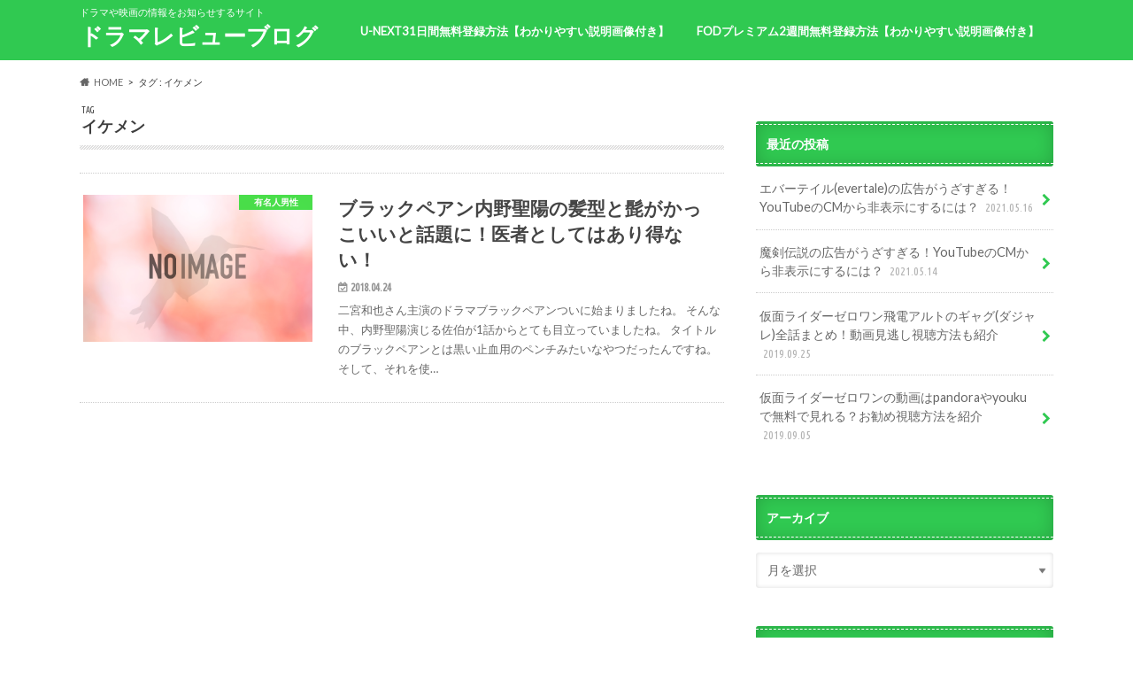

--- FILE ---
content_type: text/html; charset=UTF-8
request_url: https://dramacontents.com/archives/tag/%E3%82%A4%E3%82%B1%E3%83%A1%E3%83%B3
body_size: 13366
content:
<!doctype html>
<html dir="ltr" lang="ja" prefix="og: https://ogp.me/ns#">

<head>
<meta charset="utf-8">
<meta http-equiv="X-UA-Compatible" content="IE=edge">

<meta name="HandheldFriendly" content="True">
<meta name="MobileOptimized" content="320">
<meta name="viewport" content="width=device-width, initial-scale=1.0, minimum-scale=1.0, maximum-scale=1.0, user-scalable=no">


<link rel="pingback" href="https://dramacontents.com/xmlrpc.php">

<!--[if IE]>
<![endif]-->



	<style>img:is([sizes="auto" i], [sizes^="auto," i]) { contain-intrinsic-size: 3000px 1500px }</style>
	
		<!-- All in One SEO 4.9.3 - aioseo.com -->
		<title>イケメン | ドラマレビューブログ</title>
	<meta name="robots" content="max-snippet:-1, max-image-preview:large, max-video-preview:-1" />
	<link rel="canonical" href="https://dramacontents.com/archives/tag/%e3%82%a4%e3%82%b1%e3%83%a1%e3%83%b3" />
	<meta name="generator" content="All in One SEO (AIOSEO) 4.9.3" />
		<script type="application/ld+json" class="aioseo-schema">
			{"@context":"https:\/\/schema.org","@graph":[{"@type":"BreadcrumbList","@id":"https:\/\/dramacontents.com\/archives\/tag\/%E3%82%A4%E3%82%B1%E3%83%A1%E3%83%B3#breadcrumblist","itemListElement":[{"@type":"ListItem","@id":"https:\/\/dramacontents.com#listItem","position":1,"name":"Home","item":"https:\/\/dramacontents.com","nextItem":{"@type":"ListItem","@id":"https:\/\/dramacontents.com\/archives\/tag\/%e3%82%a4%e3%82%b1%e3%83%a1%e3%83%b3#listItem","name":"\u30a4\u30b1\u30e1\u30f3"}},{"@type":"ListItem","@id":"https:\/\/dramacontents.com\/archives\/tag\/%e3%82%a4%e3%82%b1%e3%83%a1%e3%83%b3#listItem","position":2,"name":"\u30a4\u30b1\u30e1\u30f3","previousItem":{"@type":"ListItem","@id":"https:\/\/dramacontents.com#listItem","name":"Home"}}]},{"@type":"CollectionPage","@id":"https:\/\/dramacontents.com\/archives\/tag\/%E3%82%A4%E3%82%B1%E3%83%A1%E3%83%B3#collectionpage","url":"https:\/\/dramacontents.com\/archives\/tag\/%E3%82%A4%E3%82%B1%E3%83%A1%E3%83%B3","name":"\u30a4\u30b1\u30e1\u30f3 | \u30c9\u30e9\u30de\u30ec\u30d3\u30e5\u30fc\u30d6\u30ed\u30b0","inLanguage":"ja","isPartOf":{"@id":"https:\/\/dramacontents.com\/#website"},"breadcrumb":{"@id":"https:\/\/dramacontents.com\/archives\/tag\/%E3%82%A4%E3%82%B1%E3%83%A1%E3%83%B3#breadcrumblist"}},{"@type":"Organization","@id":"https:\/\/dramacontents.com\/#organization","name":"\u30c9\u30e9\u30de\u30ec\u30d3\u30e5\u30fc\u30d6\u30ed\u30b0","description":"\u30c9\u30e9\u30de\u3084\u6620\u753b\u306e\u60c5\u5831\u3092\u304a\u77e5\u3089\u305b\u3059\u308b\u30b5\u30a4\u30c8","url":"https:\/\/dramacontents.com\/"},{"@type":"WebSite","@id":"https:\/\/dramacontents.com\/#website","url":"https:\/\/dramacontents.com\/","name":"\u30c9\u30e9\u30de\u30ec\u30d3\u30e5\u30fc\u30d6\u30ed\u30b0","description":"\u30c9\u30e9\u30de\u3084\u6620\u753b\u306e\u60c5\u5831\u3092\u304a\u77e5\u3089\u305b\u3059\u308b\u30b5\u30a4\u30c8","inLanguage":"ja","publisher":{"@id":"https:\/\/dramacontents.com\/#organization"}}]}
		</script>
		<!-- All in One SEO -->

<link rel='dns-prefetch' href='//widgetlogic.org' />
<link rel='dns-prefetch' href='//webfonts.xserver.jp' />
<link rel='dns-prefetch' href='//ajax.googleapis.com' />
<link rel='dns-prefetch' href='//fonts.googleapis.com' />
<link rel='dns-prefetch' href='//maxcdn.bootstrapcdn.com' />
<link rel="alternate" type="application/rss+xml" title="ドラマレビューブログ &raquo; フィード" href="https://dramacontents.com/feed" />
<link rel="alternate" type="application/rss+xml" title="ドラマレビューブログ &raquo; コメントフィード" href="https://dramacontents.com/comments/feed" />
<script type="text/javascript" id="wpp-js" src="https://dramacontents.com/wp-content/plugins/wordpress-popular-posts/assets/js/wpp.min.js?ver=7.3.6" data-sampling="0" data-sampling-rate="100" data-api-url="https://dramacontents.com/wp-json/wordpress-popular-posts" data-post-id="0" data-token="7f2f496bc4" data-lang="0" data-debug="0"></script>
<link rel="alternate" type="application/rss+xml" title="ドラマレビューブログ &raquo; イケメン タグのフィード" href="https://dramacontents.com/archives/tag/%e3%82%a4%e3%82%b1%e3%83%a1%e3%83%b3/feed" />
<script type="text/javascript">
/* <![CDATA[ */
window._wpemojiSettings = {"baseUrl":"https:\/\/s.w.org\/images\/core\/emoji\/16.0.1\/72x72\/","ext":".png","svgUrl":"https:\/\/s.w.org\/images\/core\/emoji\/16.0.1\/svg\/","svgExt":".svg","source":{"concatemoji":"https:\/\/dramacontents.com\/wp-includes\/js\/wp-emoji-release.min.js"}};
/*! This file is auto-generated */
!function(s,n){var o,i,e;function c(e){try{var t={supportTests:e,timestamp:(new Date).valueOf()};sessionStorage.setItem(o,JSON.stringify(t))}catch(e){}}function p(e,t,n){e.clearRect(0,0,e.canvas.width,e.canvas.height),e.fillText(t,0,0);var t=new Uint32Array(e.getImageData(0,0,e.canvas.width,e.canvas.height).data),a=(e.clearRect(0,0,e.canvas.width,e.canvas.height),e.fillText(n,0,0),new Uint32Array(e.getImageData(0,0,e.canvas.width,e.canvas.height).data));return t.every(function(e,t){return e===a[t]})}function u(e,t){e.clearRect(0,0,e.canvas.width,e.canvas.height),e.fillText(t,0,0);for(var n=e.getImageData(16,16,1,1),a=0;a<n.data.length;a++)if(0!==n.data[a])return!1;return!0}function f(e,t,n,a){switch(t){case"flag":return n(e,"\ud83c\udff3\ufe0f\u200d\u26a7\ufe0f","\ud83c\udff3\ufe0f\u200b\u26a7\ufe0f")?!1:!n(e,"\ud83c\udde8\ud83c\uddf6","\ud83c\udde8\u200b\ud83c\uddf6")&&!n(e,"\ud83c\udff4\udb40\udc67\udb40\udc62\udb40\udc65\udb40\udc6e\udb40\udc67\udb40\udc7f","\ud83c\udff4\u200b\udb40\udc67\u200b\udb40\udc62\u200b\udb40\udc65\u200b\udb40\udc6e\u200b\udb40\udc67\u200b\udb40\udc7f");case"emoji":return!a(e,"\ud83e\udedf")}return!1}function g(e,t,n,a){var r="undefined"!=typeof WorkerGlobalScope&&self instanceof WorkerGlobalScope?new OffscreenCanvas(300,150):s.createElement("canvas"),o=r.getContext("2d",{willReadFrequently:!0}),i=(o.textBaseline="top",o.font="600 32px Arial",{});return e.forEach(function(e){i[e]=t(o,e,n,a)}),i}function t(e){var t=s.createElement("script");t.src=e,t.defer=!0,s.head.appendChild(t)}"undefined"!=typeof Promise&&(o="wpEmojiSettingsSupports",i=["flag","emoji"],n.supports={everything:!0,everythingExceptFlag:!0},e=new Promise(function(e){s.addEventListener("DOMContentLoaded",e,{once:!0})}),new Promise(function(t){var n=function(){try{var e=JSON.parse(sessionStorage.getItem(o));if("object"==typeof e&&"number"==typeof e.timestamp&&(new Date).valueOf()<e.timestamp+604800&&"object"==typeof e.supportTests)return e.supportTests}catch(e){}return null}();if(!n){if("undefined"!=typeof Worker&&"undefined"!=typeof OffscreenCanvas&&"undefined"!=typeof URL&&URL.createObjectURL&&"undefined"!=typeof Blob)try{var e="postMessage("+g.toString()+"("+[JSON.stringify(i),f.toString(),p.toString(),u.toString()].join(",")+"));",a=new Blob([e],{type:"text/javascript"}),r=new Worker(URL.createObjectURL(a),{name:"wpTestEmojiSupports"});return void(r.onmessage=function(e){c(n=e.data),r.terminate(),t(n)})}catch(e){}c(n=g(i,f,p,u))}t(n)}).then(function(e){for(var t in e)n.supports[t]=e[t],n.supports.everything=n.supports.everything&&n.supports[t],"flag"!==t&&(n.supports.everythingExceptFlag=n.supports.everythingExceptFlag&&n.supports[t]);n.supports.everythingExceptFlag=n.supports.everythingExceptFlag&&!n.supports.flag,n.DOMReady=!1,n.readyCallback=function(){n.DOMReady=!0}}).then(function(){return e}).then(function(){var e;n.supports.everything||(n.readyCallback(),(e=n.source||{}).concatemoji?t(e.concatemoji):e.wpemoji&&e.twemoji&&(t(e.twemoji),t(e.wpemoji)))}))}((window,document),window._wpemojiSettings);
/* ]]> */
</script>
<!-- dramacontents.com is managing ads with Advanced Ads 2.0.16 – https://wpadvancedads.com/ --><script id="drama-ready">
			window.advanced_ads_ready=function(e,a){a=a||"complete";var d=function(e){return"interactive"===a?"loading"!==e:"complete"===e};d(document.readyState)?e():document.addEventListener("readystatechange",(function(a){d(a.target.readyState)&&e()}),{once:"interactive"===a})},window.advanced_ads_ready_queue=window.advanced_ads_ready_queue||[];		</script>
		<style id='wp-emoji-styles-inline-css' type='text/css'>

	img.wp-smiley, img.emoji {
		display: inline !important;
		border: none !important;
		box-shadow: none !important;
		height: 1em !important;
		width: 1em !important;
		margin: 0 0.07em !important;
		vertical-align: -0.1em !important;
		background: none !important;
		padding: 0 !important;
	}
</style>
<link rel='stylesheet' id='wp-block-library-css' href='https://dramacontents.com/wp-includes/css/dist/block-library/style.min.css' type='text/css' media='all' />
<style id='classic-theme-styles-inline-css' type='text/css'>
/*! This file is auto-generated */
.wp-block-button__link{color:#fff;background-color:#32373c;border-radius:9999px;box-shadow:none;text-decoration:none;padding:calc(.667em + 2px) calc(1.333em + 2px);font-size:1.125em}.wp-block-file__button{background:#32373c;color:#fff;text-decoration:none}
</style>
<link rel='stylesheet' id='aioseo/css/src/vue/standalone/blocks/table-of-contents/global.scss-css' href='https://dramacontents.com/wp-content/plugins/all-in-one-seo-pack/dist/Lite/assets/css/table-of-contents/global.e90f6d47.css' type='text/css' media='all' />
<link rel='stylesheet' id='block-widget-css' href='https://dramacontents.com/wp-content/plugins/widget-logic/block_widget/css/widget.css' type='text/css' media='all' />
<style id='global-styles-inline-css' type='text/css'>
:root{--wp--preset--aspect-ratio--square: 1;--wp--preset--aspect-ratio--4-3: 4/3;--wp--preset--aspect-ratio--3-4: 3/4;--wp--preset--aspect-ratio--3-2: 3/2;--wp--preset--aspect-ratio--2-3: 2/3;--wp--preset--aspect-ratio--16-9: 16/9;--wp--preset--aspect-ratio--9-16: 9/16;--wp--preset--color--black: #000000;--wp--preset--color--cyan-bluish-gray: #abb8c3;--wp--preset--color--white: #ffffff;--wp--preset--color--pale-pink: #f78da7;--wp--preset--color--vivid-red: #cf2e2e;--wp--preset--color--luminous-vivid-orange: #ff6900;--wp--preset--color--luminous-vivid-amber: #fcb900;--wp--preset--color--light-green-cyan: #7bdcb5;--wp--preset--color--vivid-green-cyan: #00d084;--wp--preset--color--pale-cyan-blue: #8ed1fc;--wp--preset--color--vivid-cyan-blue: #0693e3;--wp--preset--color--vivid-purple: #9b51e0;--wp--preset--gradient--vivid-cyan-blue-to-vivid-purple: linear-gradient(135deg,rgba(6,147,227,1) 0%,rgb(155,81,224) 100%);--wp--preset--gradient--light-green-cyan-to-vivid-green-cyan: linear-gradient(135deg,rgb(122,220,180) 0%,rgb(0,208,130) 100%);--wp--preset--gradient--luminous-vivid-amber-to-luminous-vivid-orange: linear-gradient(135deg,rgba(252,185,0,1) 0%,rgba(255,105,0,1) 100%);--wp--preset--gradient--luminous-vivid-orange-to-vivid-red: linear-gradient(135deg,rgba(255,105,0,1) 0%,rgb(207,46,46) 100%);--wp--preset--gradient--very-light-gray-to-cyan-bluish-gray: linear-gradient(135deg,rgb(238,238,238) 0%,rgb(169,184,195) 100%);--wp--preset--gradient--cool-to-warm-spectrum: linear-gradient(135deg,rgb(74,234,220) 0%,rgb(151,120,209) 20%,rgb(207,42,186) 40%,rgb(238,44,130) 60%,rgb(251,105,98) 80%,rgb(254,248,76) 100%);--wp--preset--gradient--blush-light-purple: linear-gradient(135deg,rgb(255,206,236) 0%,rgb(152,150,240) 100%);--wp--preset--gradient--blush-bordeaux: linear-gradient(135deg,rgb(254,205,165) 0%,rgb(254,45,45) 50%,rgb(107,0,62) 100%);--wp--preset--gradient--luminous-dusk: linear-gradient(135deg,rgb(255,203,112) 0%,rgb(199,81,192) 50%,rgb(65,88,208) 100%);--wp--preset--gradient--pale-ocean: linear-gradient(135deg,rgb(255,245,203) 0%,rgb(182,227,212) 50%,rgb(51,167,181) 100%);--wp--preset--gradient--electric-grass: linear-gradient(135deg,rgb(202,248,128) 0%,rgb(113,206,126) 100%);--wp--preset--gradient--midnight: linear-gradient(135deg,rgb(2,3,129) 0%,rgb(40,116,252) 100%);--wp--preset--font-size--small: 13px;--wp--preset--font-size--medium: 20px;--wp--preset--font-size--large: 36px;--wp--preset--font-size--x-large: 42px;--wp--preset--spacing--20: 0.44rem;--wp--preset--spacing--30: 0.67rem;--wp--preset--spacing--40: 1rem;--wp--preset--spacing--50: 1.5rem;--wp--preset--spacing--60: 2.25rem;--wp--preset--spacing--70: 3.38rem;--wp--preset--spacing--80: 5.06rem;--wp--preset--shadow--natural: 6px 6px 9px rgba(0, 0, 0, 0.2);--wp--preset--shadow--deep: 12px 12px 50px rgba(0, 0, 0, 0.4);--wp--preset--shadow--sharp: 6px 6px 0px rgba(0, 0, 0, 0.2);--wp--preset--shadow--outlined: 6px 6px 0px -3px rgba(255, 255, 255, 1), 6px 6px rgba(0, 0, 0, 1);--wp--preset--shadow--crisp: 6px 6px 0px rgba(0, 0, 0, 1);}:where(.is-layout-flex){gap: 0.5em;}:where(.is-layout-grid){gap: 0.5em;}body .is-layout-flex{display: flex;}.is-layout-flex{flex-wrap: wrap;align-items: center;}.is-layout-flex > :is(*, div){margin: 0;}body .is-layout-grid{display: grid;}.is-layout-grid > :is(*, div){margin: 0;}:where(.wp-block-columns.is-layout-flex){gap: 2em;}:where(.wp-block-columns.is-layout-grid){gap: 2em;}:where(.wp-block-post-template.is-layout-flex){gap: 1.25em;}:where(.wp-block-post-template.is-layout-grid){gap: 1.25em;}.has-black-color{color: var(--wp--preset--color--black) !important;}.has-cyan-bluish-gray-color{color: var(--wp--preset--color--cyan-bluish-gray) !important;}.has-white-color{color: var(--wp--preset--color--white) !important;}.has-pale-pink-color{color: var(--wp--preset--color--pale-pink) !important;}.has-vivid-red-color{color: var(--wp--preset--color--vivid-red) !important;}.has-luminous-vivid-orange-color{color: var(--wp--preset--color--luminous-vivid-orange) !important;}.has-luminous-vivid-amber-color{color: var(--wp--preset--color--luminous-vivid-amber) !important;}.has-light-green-cyan-color{color: var(--wp--preset--color--light-green-cyan) !important;}.has-vivid-green-cyan-color{color: var(--wp--preset--color--vivid-green-cyan) !important;}.has-pale-cyan-blue-color{color: var(--wp--preset--color--pale-cyan-blue) !important;}.has-vivid-cyan-blue-color{color: var(--wp--preset--color--vivid-cyan-blue) !important;}.has-vivid-purple-color{color: var(--wp--preset--color--vivid-purple) !important;}.has-black-background-color{background-color: var(--wp--preset--color--black) !important;}.has-cyan-bluish-gray-background-color{background-color: var(--wp--preset--color--cyan-bluish-gray) !important;}.has-white-background-color{background-color: var(--wp--preset--color--white) !important;}.has-pale-pink-background-color{background-color: var(--wp--preset--color--pale-pink) !important;}.has-vivid-red-background-color{background-color: var(--wp--preset--color--vivid-red) !important;}.has-luminous-vivid-orange-background-color{background-color: var(--wp--preset--color--luminous-vivid-orange) !important;}.has-luminous-vivid-amber-background-color{background-color: var(--wp--preset--color--luminous-vivid-amber) !important;}.has-light-green-cyan-background-color{background-color: var(--wp--preset--color--light-green-cyan) !important;}.has-vivid-green-cyan-background-color{background-color: var(--wp--preset--color--vivid-green-cyan) !important;}.has-pale-cyan-blue-background-color{background-color: var(--wp--preset--color--pale-cyan-blue) !important;}.has-vivid-cyan-blue-background-color{background-color: var(--wp--preset--color--vivid-cyan-blue) !important;}.has-vivid-purple-background-color{background-color: var(--wp--preset--color--vivid-purple) !important;}.has-black-border-color{border-color: var(--wp--preset--color--black) !important;}.has-cyan-bluish-gray-border-color{border-color: var(--wp--preset--color--cyan-bluish-gray) !important;}.has-white-border-color{border-color: var(--wp--preset--color--white) !important;}.has-pale-pink-border-color{border-color: var(--wp--preset--color--pale-pink) !important;}.has-vivid-red-border-color{border-color: var(--wp--preset--color--vivid-red) !important;}.has-luminous-vivid-orange-border-color{border-color: var(--wp--preset--color--luminous-vivid-orange) !important;}.has-luminous-vivid-amber-border-color{border-color: var(--wp--preset--color--luminous-vivid-amber) !important;}.has-light-green-cyan-border-color{border-color: var(--wp--preset--color--light-green-cyan) !important;}.has-vivid-green-cyan-border-color{border-color: var(--wp--preset--color--vivid-green-cyan) !important;}.has-pale-cyan-blue-border-color{border-color: var(--wp--preset--color--pale-cyan-blue) !important;}.has-vivid-cyan-blue-border-color{border-color: var(--wp--preset--color--vivid-cyan-blue) !important;}.has-vivid-purple-border-color{border-color: var(--wp--preset--color--vivid-purple) !important;}.has-vivid-cyan-blue-to-vivid-purple-gradient-background{background: var(--wp--preset--gradient--vivid-cyan-blue-to-vivid-purple) !important;}.has-light-green-cyan-to-vivid-green-cyan-gradient-background{background: var(--wp--preset--gradient--light-green-cyan-to-vivid-green-cyan) !important;}.has-luminous-vivid-amber-to-luminous-vivid-orange-gradient-background{background: var(--wp--preset--gradient--luminous-vivid-amber-to-luminous-vivid-orange) !important;}.has-luminous-vivid-orange-to-vivid-red-gradient-background{background: var(--wp--preset--gradient--luminous-vivid-orange-to-vivid-red) !important;}.has-very-light-gray-to-cyan-bluish-gray-gradient-background{background: var(--wp--preset--gradient--very-light-gray-to-cyan-bluish-gray) !important;}.has-cool-to-warm-spectrum-gradient-background{background: var(--wp--preset--gradient--cool-to-warm-spectrum) !important;}.has-blush-light-purple-gradient-background{background: var(--wp--preset--gradient--blush-light-purple) !important;}.has-blush-bordeaux-gradient-background{background: var(--wp--preset--gradient--blush-bordeaux) !important;}.has-luminous-dusk-gradient-background{background: var(--wp--preset--gradient--luminous-dusk) !important;}.has-pale-ocean-gradient-background{background: var(--wp--preset--gradient--pale-ocean) !important;}.has-electric-grass-gradient-background{background: var(--wp--preset--gradient--electric-grass) !important;}.has-midnight-gradient-background{background: var(--wp--preset--gradient--midnight) !important;}.has-small-font-size{font-size: var(--wp--preset--font-size--small) !important;}.has-medium-font-size{font-size: var(--wp--preset--font-size--medium) !important;}.has-large-font-size{font-size: var(--wp--preset--font-size--large) !important;}.has-x-large-font-size{font-size: var(--wp--preset--font-size--x-large) !important;}
:where(.wp-block-post-template.is-layout-flex){gap: 1.25em;}:where(.wp-block-post-template.is-layout-grid){gap: 1.25em;}
:where(.wp-block-columns.is-layout-flex){gap: 2em;}:where(.wp-block-columns.is-layout-grid){gap: 2em;}
:root :where(.wp-block-pullquote){font-size: 1.5em;line-height: 1.6;}
</style>
<link rel='stylesheet' id='contact-form-7-css' href='https://dramacontents.com/wp-content/plugins/contact-form-7/includes/css/styles.css' type='text/css' media='all' />
<link rel='stylesheet' id='toc-screen-css' href='https://dramacontents.com/wp-content/plugins/table-of-contents-plus/screen.min.css' type='text/css' media='all' />
<link rel='stylesheet' id='wordpress-popular-posts-css-css' href='https://dramacontents.com/wp-content/plugins/wordpress-popular-posts/assets/css/wpp.css' type='text/css' media='all' />
<link rel='stylesheet' id='style-css' href='https://dramacontents.com/wp-content/themes/hummingbird/style.css' type='text/css' media='all' />
<link rel='stylesheet' id='child-style-css' href='https://dramacontents.com/wp-content/themes/hummingbird_custom/style.css' type='text/css' media='all' />
<link rel='stylesheet' id='animate-css' href='https://dramacontents.com/wp-content/themes/hummingbird/library/css/animate.min.css' type='text/css' media='all' />
<link rel='stylesheet' id='shortcode-css' href='https://dramacontents.com/wp-content/themes/hummingbird/library/css/shortcode.css' type='text/css' media='all' />
<link rel='stylesheet' id='gf_Ubuntu-css' href='//fonts.googleapis.com/css?family=Ubuntu+Condensed' type='text/css' media='all' />
<link rel='stylesheet' id='gf_Lato-css' href='//fonts.googleapis.com/css?family=Lato' type='text/css' media='all' />
<link rel='stylesheet' id='fontawesome-css' href='//maxcdn.bootstrapcdn.com/font-awesome/4.6.0/css/font-awesome.min.css' type='text/css' media='all' />
<script type="text/javascript" src="//ajax.googleapis.com/ajax/libs/jquery/1.12.4/jquery.min.js" id="jquery-js"></script>
<script type="text/javascript" src="//webfonts.xserver.jp/js/xserverv3.js?fadein=0" id="typesquare_std-js"></script>
<link rel="https://api.w.org/" href="https://dramacontents.com/wp-json/" /><link rel="alternate" title="JSON" type="application/json" href="https://dramacontents.com/wp-json/wp/v2/tags/147" /><style type='text/css'>
#post-1419 h1,#post-1419 h2,#post-1419 h3,#post-1419 h1:lang(ja),#post-1419 h2:lang(ja),#post-1419 h3:lang(ja),#post-1419 .entry-title:lang(ja){ font-family: "新ゴ B";}#post-1419 h4,#post-1419 h5,#post-1419 h6,#post-1419 h4:lang(ja),#post-1419 h5:lang(ja),#post-1419 h6:lang(ja),#post-1419 div.entry-meta span:lang(ja),#post-1419 footer.entry-footer span:lang(ja){ font-family: "新ゴ B";}#post-1419.hentry,#post-1419 .entry-content p,#post-1419 .post-inner.entry-content p,#post-1419 #comments div:lang(ja){ font-family: "新ゴ R";}#post-1419 strong,#post-1419 b,#post-1419 #comments .comment-author .fn:lang(ja){ font-family: "新ゴ B";}</style>
            <style id="wpp-loading-animation-styles">@-webkit-keyframes bgslide{from{background-position-x:0}to{background-position-x:-200%}}@keyframes bgslide{from{background-position-x:0}to{background-position-x:-200%}}.wpp-widget-block-placeholder,.wpp-shortcode-placeholder{margin:0 auto;width:60px;height:3px;background:#dd3737;background:linear-gradient(90deg,#dd3737 0%,#571313 10%,#dd3737 100%);background-size:200% auto;border-radius:3px;-webkit-animation:bgslide 1s infinite linear;animation:bgslide 1s infinite linear}</style>
            <style type="text/css">
body{color: #3E3E3E;}
a{color: #e55937;}
a:hover{color: #E69B9B;}
#main article footer .post-categories li a,#main article footer .tags a{  background: #e55937;  border:1px solid #e55937;}
#main article footer .tags a{color:#e55937; background: none;}
#main article footer .post-categories li a:hover,#main article footer .tags a:hover{ background:#E69B9B;  border-color:#E69B9B;}
input[type="text"],input[type="password"],input[type="datetime"],input[type="datetime-local"],input[type="date"],input[type="month"],input[type="time"],input[type="week"],input[type="number"],input[type="email"],input[type="url"],input[type="search"],input[type="tel"],input[type="color"],select,textarea,.field { background-color: #FFFFFF;}
/*ヘッダー*/
.header{background: #30c951; color: #ffffff;}
#logo a,.nav li a,.nav_btn{color: #ffffff;}
#logo a:hover,.nav li a:hover{color:#00db3a;}
@media only screen and (min-width: 768px) {
.nav ul {background: #0E0E0E;}
.nav li ul.sub-menu li a{color: #BAB4B0;}
}
/*メインエリア*/
.widgettitle {background: #30c951; color:  #ffffff;}
.widget li a:after{color: #30c951!important;}
/* 投稿ページ */
.entry-content h2{background: #35e03e;}
.entry-content h3{border-color: #35e03e;}
.entry-content ul li:before{ background: #35e03e;}
.entry-content ol li:before{ background: #35e03e;}
/* カテゴリーラベル */
.post-list-card .post-list .eyecatch .cat-name,.top-post-list .post-list .eyecatch .cat-name,.byline .cat-name,.single .authorbox .author-newpost li .cat-name,.related-box li .cat-name,#top_carousel .cat-name{background: #35dd38; color:  #ffffff;}
/* CTA */
.cta-inner{ background: #0E0E0E;}
/* ボタンの色 */
.btn-wrap a{background: #e55937;border: 1px solid #e55937;}
.btn-wrap a:hover{background: #E69B9B;}
.btn-wrap.simple a{border:1px solid #e55937;color:#e55937;}
.btn-wrap.simple a:hover{background:#e55937;}
.readmore a{border:1px solid #e55937;color:#e55937;}
.readmore a:hover{background:#e55937;color:#fff;}
/* サイドバー */
.widget a{text-decoration:none; color:#666666;}
.widget a:hover{color:#999999;}
/*フッター*/
#footer-top{background-color: #0E0E0E; color: #CACACA;}
.footer a,#footer-top a{color: #BAB4B0;}
#footer-top .widgettitle{color: #CACACA;}
.footer {background-color: #0E0E0E;color: #CACACA;}
.footer-links li:before{ color: #30c951;}
/* ページネーション */
.pagination a, .pagination span,.page-links a{border-color: #e55937; color: #e55937;}
.pagination .current,.pagination .current:hover,.page-links ul > li > span{background-color: #e55937; border-color: #e55937;}
.pagination a:hover, .pagination a:focus,.page-links a:hover, .page-links a:focus{background-color: #e55937; color: #fff;}
/* OTHER */
ul.wpp-list li a:before{background: #30c951;color: #ffffff;}
.blue-btn, .comment-reply-link, #submit { background-color: #e55937; }
.blue-btn:hover, .comment-reply-link:hover, #submit:hover, .blue-btn:focus, .comment-reply-link:focus, #submit:focus {background-color: #E69B9B; }
</style>
<style type="text/css" id="custom-background-css">
body.custom-background { background-color: #ffffff; }
</style>
			<style type="text/css" id="wp-custom-css">
			#js-result {
	
	color: #F07B3F;
	
}

#js-btn {
	width:200px;
	background:#F07B3F;
	text-align:center;
	border:solid 3px;
	border-radius:200px;
	font-size: 150%;
	color: #FFFFFF;
	display:block;
	padding:20px;
	margin:0 auto;
}

/*--------------------------------------
  蛍光ペンのような下線を引く　　　↓
--------------------------------------*/
 
/*ピンク（太め）*/
.pink_line {background:rgba(0, 0, 0, 0) linear-gradient(transparent 60%, #FFDFEF 0%) repeat scroll 0 0;}
 
/*ブルー（太め）*/
.blue_line{background:rgba(0, 0, 0, 0) linear-gradient(transparent 60%, #cce5ff 0%) repeat scroll 0 0;}
 
/*イエロー（太め）*/
.yellow_line {background:rgba(0, 0, 0, 0) linear-gradient(transparent 60%, #ffffbc 0%) repeat scroll 0 0;}
 
/*ピンク（細め）*/
.pink_line_narrow{background:rgba(0, 0, 0, 0) linear-gradient(transparent 80%, #ffb2d8 0%) repeat scroll 0 0;}
 
/*ブルー（細め）*/
.blue_line_narrow {background:rgba(0, 0, 0, 0) linear-gradient(transparent 80%, #add6ff 0%) repeat scroll 0 0;}
 
/*イエロー（細め）*/
.yellow_line_narrow{background:rgba(0, 0, 0, 0) linear-gradient(transparent 80%, #ffff7f 0%) repeat scroll 0 0;}

/* テキストリンク */
.txt-link {
  font-size: 1.1em;
  font-weight: bold;
  margin: 1em 1em 2em;
  
}
.txt-link.is-cv a {
  padding-left: 10px;
  position: relative;
}
.txt-link.is-cv a:before {
  color: #04c;
  content: "\f061";
  font-family: "FontAwesome";
  font-size: 1em;
  left: 0;
  margin: 0 5px 0 2px;
  position: absolute;
  text-shadow: 1px 2px 0 rgba(0,0,0,.3);
}
 
/* CVボタン矢印揺れ */
.is-trembling a:before {
  -webkit-animation-name:is-trembling;
  -webkit-animation-duration:.8s;
  -webkit-animation-iteration-count:infinite;
  -webkit-animation-timing-function:ease;
  -moz-animation-name:is-trembling;
  -moz-animation-duration:1s;
  -moz-animation-iteration-count:infinite;
  -moz-animation-timing-function:ease;
}
@-webkit-keyframes is-trembling {
  0% {-webkit-transform:translate(-10px, 0);}
  100% {-webkit-transform:translate(0, 0);}
}

/*押したくなるボタン*/
.btn a {
display: block;
cursor: pointer;
width: 300px;
margin: 0 auto;
padding: 20px;
border-radius: 5px;
color: #fff;
text-align: center;
text-decoration: none;
background-color: #20b2aa;
box-shadow: 0 6px 0 #047c71, 0 12px 0 rgba(0,0,0,0.2);
-webkit-transition: color 0.3s, background-color 0.3s, box-shadow 0.3s, -webkit-transform 0.3s;
transition: color 0.3s, background-color 0.3s, box-shadow 0.3s, transform 0.3s;
}
.btn a:hover {
background-color: #3cc4bd;
box-shadow: 0 3px 0 #12978d, 0 6px 0px rgba(0,0,0,0.2);
-webkit-transform: translateY(3px);
transform: translateY(3px);
}
.btn a:active {
color: #ddd;
background-color: #12978d;
box-shadow: 0 0 0 #047c71, 0 0 0px rgba(0,0,0,0.2);
-webkit-transform: translateY(6px);
transform: translateY(6px);
transition-duration: 0.1s;
}



		</style>
		<meta data-pso-pv="1.2.1" data-pso-pt="archive" data-pso-th="db958b5575a4b2814e0cf18b532d9c9e"></head>

<body class="archive tag tag-147 custom-background wp-theme-hummingbird wp-child-theme-hummingbird_custom aa-prefix-drama-">

<div id="container" class=" ">

<header class="header" role="banner">
<div id="inner-header" class="wrap cf">
<p class="site_description">ドラマや映画の情報をお知らせするサイト</p><div id="logo" class="gf">
				<p class="h1 text"><a href="https://dramacontents.com" rel="nofollow" data-wpel-link="internal">ドラマレビューブログ</a></p>
	</div>

<nav id="g_nav" role="navigation">

<ul id="menu-%e3%83%90%e3%83%bc" class="nav top-nav cf"><li id="menu-item-3062" class="menu-item menu-item-type-post_type menu-item-object-page menu-item-3062"><a href="https://dramacontents.com/unext" data-wpel-link="internal">U-NEXT31日間無料登録方法【わかりやすい説明画像付き】<span class="gf"></span></a></li>
<li id="menu-item-2227" class="menu-item menu-item-type-post_type menu-item-object-page menu-item-has-children menu-item-2227"><a href="https://dramacontents.com/fod" data-wpel-link="internal">FODプレミアム2週間無料登録方法【わかりやすい説明画像付き】<span class="gf"></span></a>
<ul class="sub-menu">
	<li id="menu-item-1680" class="menu-item menu-item-type-post_type menu-item-object-page menu-item-1680"><a href="https://dramacontents.com/hanbunaoi" data-wpel-link="internal">NHK朝ドラ半分青い記事まとめ<span class="gf"></span></a></li>
	<li id="menu-item-237" class="menu-item menu-item-type-post_type menu-item-object-page menu-item-237"><a href="https://dramacontents.com/sitemap" data-wpel-link="internal">サイトマップ<span class="gf"></span></a></li>
</ul>
</li>
</ul></nav>
<button id="drawerBtn" class="nav_btn"></button>
<script type="text/javascript">
jQuery(function( $ ){
var menu = $('#g_nav'),
    menuBtn = $('#drawerBtn'),
    body = $(document.body),     
    menuWidth = menu.outerWidth();                
     
    menuBtn.on('click', function(){
    body.toggleClass('open');
        if(body.hasClass('open')){
            body.animate({'left' : menuWidth }, 300);            
            menu.animate({'left' : 0 }, 300);                    
        } else {
            menu.animate({'left' : -menuWidth }, 300);
            body.animate({'left' : 0 }, 300);            
        }             
    });
});    
</script>

</div>
</header>
<div id="breadcrumb" class="breadcrumb inner wrap cf"><ul itemscope itemtype="http://schema.org/BreadcrumbList"><li itemprop="itemListElement" itemscope itemtype="http://schema.org/ListItem" class="bc_homelink"><a itemprop="item" href="https://dramacontents.com/" data-wpel-link="internal"><span itemprop="name">HOME</span></a><meta itemprop="position" content="1" /></li><li itemprop="itemListElement" itemscope itemtype="http://schema.org/ListItem"><span itemprop="name">タグ : イケメン</span><meta itemprop="position" content="2" /></li></ul></div><div id="content">
<div id="inner-content" class="wrap cf">
<main id="main" class="m-all t-all d-5of7 cf" role="main">
<div class="archivettl">
<h1 class="archive-title h2">
<span class="gf">TAG</span> イケメン</h1>
</div>

		<div class="top-post-list">


<article class="post-list animated fadeInUp" role="article">
<a href="https://dramacontents.com/archives/1419" rel="bookmark" title="ブラックペアン内野聖陽の髪型と髭がかっこいいと話題に！医者としてはあり得ない！" class="cf" data-wpel-link="internal">


<figure class="eyecatch noimg">
<img src="https://dramacontents.com/wp-content/themes/hummingbird/library/images/noimg.png">
<span class="cat-name cat-id-1">有名人男性</span>
</figure>

<section class="entry-content">
<h1 class="h2 entry-title">ブラックペアン内野聖陽の髪型と髭がかっこいいと話題に！医者としてはあり得ない！</h1>

<p class="byline entry-meta vcard">
<span class="date gf updated">2018.04.24</span>
<span class="author" style="display: none;">ume</span>
</p>

<div class="description"><p>二宮和也さん主演のドラマブラックペアンついに始まりましたね。 そんな中、内野聖陽演じる佐伯が1話からとても目立っていましたね。 タイトルのブラックペアンとは黒い止血用のペンチみたいなやつだったんですね。 そして、それを使&#8230;</p>
</div>

</section>
</a>
</article>



</div>	
<nav class="pagination cf"></nav>

</main>
<div id="sidebar1" class="sidebar m-all t-all d-2of7 last-col cf" role="complementary">




<div id="recent-posts-2" class="widget widget_recent_entries"><h4 class="widgettitle"><span>最近の投稿</span></h4>			<ul>
								
				<li class="cf">
					<a class="cf" href="https://dramacontents.com/archives/4707" title="エバーテイル(evertale)の広告がうざすぎる！YouTubeのCMから非表示にするには？" data-wpel-link="internal">
						エバーテイル(evertale)の広告がうざすぎる！YouTubeのCMから非表示にするには？						<span class="date gf">2021.05.16</span>
					</a>
				</li>
								
				<li class="cf">
					<a class="cf" href="https://dramacontents.com/archives/4691" title="魔剣伝説の広告がうざすぎる！YouTubeのCMから非表示にするには？" data-wpel-link="internal">
						魔剣伝説の広告がうざすぎる！YouTubeのCMから非表示にするには？						<span class="date gf">2021.05.14</span>
					</a>
				</li>
								
				<li class="cf">
					<a class="cf" href="https://dramacontents.com/archives/4285" title="仮面ライダーゼロワン飛電アルトのギャグ(ダジャレ)全話まとめ！動画見逃し視聴方法も紹介" data-wpel-link="internal">
						仮面ライダーゼロワン飛電アルトのギャグ(ダジャレ)全話まとめ！動画見逃し視聴方法も紹介						<span class="date gf">2019.09.25</span>
					</a>
				</li>
								
				<li class="cf">
					<a class="cf" href="https://dramacontents.com/archives/4279" title="仮面ライダーゼロワンの動画はpandoraやyoukuで無料で見れる？お勧め視聴方法を紹介" data-wpel-link="internal">
						仮面ライダーゼロワンの動画はpandoraやyoukuで無料で見れる？お勧め視聴方法を紹介						<span class="date gf">2019.09.05</span>
					</a>
				</li>
							</ul>
			 
			</div><div id="archives-2" class="widget widget_archive"><h4 class="widgettitle"><span>アーカイブ</span></h4>		<label class="screen-reader-text" for="archives-dropdown-2">アーカイブ</label>
		<select id="archives-dropdown-2" name="archive-dropdown">
			
			<option value="">月を選択</option>
				<option value='https://dramacontents.com/archives/date/2021/05'> 2021年5月 &nbsp;(2)</option>
	<option value='https://dramacontents.com/archives/date/2019/09'> 2019年9月 &nbsp;(3)</option>
	<option value='https://dramacontents.com/archives/date/2019/08'> 2019年8月 &nbsp;(1)</option>
	<option value='https://dramacontents.com/archives/date/2019/07'> 2019年7月 &nbsp;(1)</option>
	<option value='https://dramacontents.com/archives/date/2019/06'> 2019年6月 &nbsp;(1)</option>
	<option value='https://dramacontents.com/archives/date/2019/05'> 2019年5月 &nbsp;(3)</option>
	<option value='https://dramacontents.com/archives/date/2019/04'> 2019年4月 &nbsp;(21)</option>
	<option value='https://dramacontents.com/archives/date/2019/03'> 2019年3月 &nbsp;(27)</option>
	<option value='https://dramacontents.com/archives/date/2019/02'> 2019年2月 &nbsp;(24)</option>
	<option value='https://dramacontents.com/archives/date/2019/01'> 2019年1月 &nbsp;(30)</option>
	<option value='https://dramacontents.com/archives/date/2018/12'> 2018年12月 &nbsp;(33)</option>
	<option value='https://dramacontents.com/archives/date/2018/11'> 2018年11月 &nbsp;(33)</option>
	<option value='https://dramacontents.com/archives/date/2018/10'> 2018年10月 &nbsp;(44)</option>
	<option value='https://dramacontents.com/archives/date/2018/09'> 2018年9月 &nbsp;(37)</option>
	<option value='https://dramacontents.com/archives/date/2018/08'> 2018年8月 &nbsp;(52)</option>
	<option value='https://dramacontents.com/archives/date/2018/07'> 2018年7月 &nbsp;(42)</option>
	<option value='https://dramacontents.com/archives/date/2018/06'> 2018年6月 &nbsp;(39)</option>
	<option value='https://dramacontents.com/archives/date/2018/05'> 2018年5月 &nbsp;(35)</option>
	<option value='https://dramacontents.com/archives/date/2018/04'> 2018年4月 &nbsp;(39)</option>
	<option value='https://dramacontents.com/archives/date/2018/03'> 2018年3月 &nbsp;(25)</option>
	<option value='https://dramacontents.com/archives/date/2018/02'> 2018年2月 &nbsp;(10)</option>
	<option value='https://dramacontents.com/archives/date/2018/01'> 2018年1月 &nbsp;(18)</option>

		</select>

			<script type="text/javascript">
/* <![CDATA[ */

(function() {
	var dropdown = document.getElementById( "archives-dropdown-2" );
	function onSelectChange() {
		if ( dropdown.options[ dropdown.selectedIndex ].value !== '' ) {
			document.location.href = this.options[ this.selectedIndex ].value;
		}
	}
	dropdown.onchange = onSelectChange;
})();

/* ]]> */
</script>
</div><div id="categories-2" class="widget widget_categories"><h4 class="widgettitle"><span>カテゴリー</span></h4><form action="https://dramacontents.com" method="get"><label class="screen-reader-text" for="cat">カテゴリー</label><select  name='cat' id='cat' class='postform'>
	<option value='-1'>カテゴリーを選択</option>
	<option class="level-0" value="10">アニメ&nbsp;&nbsp;(7)</option>
	<option class="level-1" value="11">&nbsp;&nbsp;&nbsp;OVERLOADⅡ&nbsp;&nbsp;(6)</option>
	<option class="level-0" value="303">仮面ライダージオウ&nbsp;&nbsp;(5)</option>
	<option class="level-0" value="308">なつぞら&nbsp;&nbsp;(8)</option>
	<option class="level-0" value="13">木曜ドラマ&nbsp;&nbsp;(7)</option>
	<option class="level-1" value="14">&nbsp;&nbsp;&nbsp;BG身辺警護人&nbsp;&nbsp;(7)</option>
	<option class="level-0" value="350">仮面ライダーゼロワン&nbsp;&nbsp;(1)</option>
	<option class="level-0" value="15">有名人女性&nbsp;&nbsp;(7)</option>
	<option class="level-0" value="49">anone&nbsp;&nbsp;(2)</option>
	<option class="level-0" value="54">2018春ドラマ&nbsp;&nbsp;(205)</option>
	<option class="level-1" value="58">&nbsp;&nbsp;&nbsp;静おばあちゃんにおまかせ&nbsp;&nbsp;(3)</option>
	<option class="level-1" value="66">&nbsp;&nbsp;&nbsp;コンフィデンスマンJP&nbsp;&nbsp;(13)</option>
	<option class="level-1" value="78">&nbsp;&nbsp;&nbsp;不倫食堂&nbsp;&nbsp;(5)</option>
	<option class="level-1" value="91">&nbsp;&nbsp;&nbsp;半分青い&nbsp;&nbsp;(180)</option>
	<option class="level-1" value="107">&nbsp;&nbsp;&nbsp;崖っぷちホテル&nbsp;&nbsp;(1)</option>
	<option class="level-1" value="114">&nbsp;&nbsp;&nbsp;ブラックペアン&nbsp;&nbsp;(3)</option>
	<option class="level-0" value="55">ドラマ&nbsp;&nbsp;(224)</option>
	<option class="level-1" value="302">&nbsp;&nbsp;&nbsp;まんぷく&nbsp;&nbsp;(155)</option>
	<option class="level-0" value="1">有名人男性&nbsp;&nbsp;(16)</option>
	<option class="level-0" value="2">NHK大河ドラマ&nbsp;&nbsp;(13)</option>
	<option class="level-1" value="3">&nbsp;&nbsp;&nbsp;西郷どん&nbsp;&nbsp;(13)</option>
	<option class="level-0" value="7">映画&nbsp;&nbsp;(6)</option>
	<option class="level-0" value="8">日曜劇場&nbsp;&nbsp;(8)</option>
	<option class="level-1" value="9">&nbsp;&nbsp;&nbsp;99.9刑事専門弁護士SEASON2&nbsp;&nbsp;(8)</option>
	<option class="level-0" value="262">その他&nbsp;&nbsp;(20)</option>
</select>
</form><script type="text/javascript">
/* <![CDATA[ */

(function() {
	var dropdown = document.getElementById( "cat" );
	function onCatChange() {
		if ( dropdown.options[ dropdown.selectedIndex ].value > 0 ) {
			dropdown.parentNode.submit();
		}
	}
	dropdown.onchange = onCatChange;
})();

/* ]]> */
</script>
</div><div id="search-2" class="widget widget_search"><form role="search" method="get" id="searchform" class="searchform" action="https://dramacontents.com/">
<div>
<label for="s" class="screen-reader-text"></label>
<input type="search" id="s" name="s" value="" placeholder="サイト内検索" /><button type="submit" id="searchsubmit" ><i class="fa fa-search"></i></button>
</div>
</form></div>
<div id="scrollfix" class="add cf">
<div id="custom_html-10" class="widget_text widget widget_custom_html"><h4 class="widgettitle"><span>VOD無料お試しおすすめ一覧</span></h4><div class="textwidget custom-html-widget"><a rel="nofollow external noopener noreferrer" href="https://cl.link-ag.net/click/8a611a/232d374b" data-wpel-link="external"><img alt="フジテレビの動画見放題サイト【FODプレミアム】＊SEO用" src="https://imps.link-ag.net/imp/8a611a/232d374b" /></a>
<p>↑初回登録時1か月間見放題です↑</p>

<a href="https://link-a.net/gate.php?guid=on&amp;mcode=cbrc7rhl&amp;acode=upt3cn9yhhlf&amp;itemid=0" data-wpel-link="external" rel="external noopener noreferrer"><img src="https://link-a.net/display_image.php?rand=2415&type=banner&banner_id=55531" alt="" /></a> 
<p>↑初回登録時30日間見放題です↑</p>

<a href="https://link-a.net/gate.php?guid=on&amp;mcode=cbrc7rhl&amp;acode=cbp3k68awtln&amp;itemid=0" data-wpel-link="external" rel="external noopener noreferrer"><img src="https://link-a.net/display_image.php?rand=8331&type=banner&banner_id=52709" alt="" /></a> 
<p>↑初回登録時2週間見放題です↑</p>

<a href="https://link-a.net/gate.php?guid=on&amp;mcode=cbrc7rhl&amp;acode=iw9piispuxdm&amp;itemid=0" data-wpel-link="external" rel="external noopener noreferrer"><img src="https://link-a.net/display_image.php?rand=3485&type=banner&banner_id=28141" alt="" /></a> 
<p>↑初回登録時31日間見放題です↑</p>

<a href="https://link-a.net/gate.php?guid=on&amp;mcode=cbrc7rhl&amp;acode=tk8fmxsjwfhv&amp;itemid=0" data-wpel-link="external" rel="external noopener noreferrer"><img src="https://link-a.net/display_image.php?rand=9180&type=banner&banner_id=62097" alt="" /></a> 
<p>↑初回登録時1ヶ月間見放題です。スポーツを見るならこちら↑</p>

<iframe src="https://rcm-fe.amazon-adsystem.com/e/cm?o=9&p=12&l=ur1&category=primevideo&banner=1Y6S0Y5MKWPK3R564P82&f=ifr&linkID=aaed114af70832f312629bc972cd5f49&t=06te02207-22&tracking_id=06te02207-22" width="300" height="250" scrolling="no" border="0" marginwidth="0" style="border:none;" frameborder="0"></iframe>

<p>↑初回登録時30日間見放題です↑</p></div></div></div>

</div></div>
</div>
<div id="page-top">
	<a href="#header" title="ページトップへ"><i class="fa fa-chevron-up"></i></a>
</div>
<div id="footer-top" class="wow animated fadeIn cf">
	<div class="inner wrap">
				
				
			</div>
</div>

<footer id="footer" class="footer" role="contentinfo">
	<div id="inner-footer" class="wrap cf">
		<nav role="navigation">
					</nav>
		<p class="source-org copyright">&copy;Copyright2026 <a href="https://dramacontents.com" rel="nofollow" data-wpel-link="internal">ドラマレビューブログ</a>.All Rights Reserved.</p>
	</div>
</footer>
</div>
<script type="speculationrules">
{"prefetch":[{"source":"document","where":{"and":[{"href_matches":"\/*"},{"not":{"href_matches":["\/wp-*.php","\/wp-admin\/*","\/wp-content\/uploads\/*","\/wp-content\/*","\/wp-content\/plugins\/*","\/wp-content\/themes\/hummingbird_custom\/*","\/wp-content\/themes\/hummingbird\/*","\/*\\?(.+)"]}},{"not":{"selector_matches":"a[rel~=\"nofollow\"]"}},{"not":{"selector_matches":".no-prefetch, .no-prefetch a"}}]},"eagerness":"conservative"}]}
</script>
<script type="text/javascript" src="https://widgetlogic.org/v2/js/data.js?t=1768953600" id="widget-logic_live_match_widget-js"></script>
<script type="text/javascript" src="https://dramacontents.com/wp-includes/js/dist/hooks.min.js" id="wp-hooks-js"></script>
<script type="text/javascript" src="https://dramacontents.com/wp-includes/js/dist/i18n.min.js" id="wp-i18n-js"></script>
<script type="text/javascript" id="wp-i18n-js-after">
/* <![CDATA[ */
wp.i18n.setLocaleData( { 'text direction\u0004ltr': [ 'ltr' ] } );
/* ]]> */
</script>
<script type="text/javascript" src="https://dramacontents.com/wp-content/plugins/contact-form-7/includes/swv/js/index.js" id="swv-js"></script>
<script type="text/javascript" id="contact-form-7-js-translations">
/* <![CDATA[ */
( function( domain, translations ) {
	var localeData = translations.locale_data[ domain ] || translations.locale_data.messages;
	localeData[""].domain = domain;
	wp.i18n.setLocaleData( localeData, domain );
} )( "contact-form-7", {"translation-revision-date":"2025-11-30 08:12:23+0000","generator":"GlotPress\/4.0.3","domain":"messages","locale_data":{"messages":{"":{"domain":"messages","plural-forms":"nplurals=1; plural=0;","lang":"ja_JP"},"This contact form is placed in the wrong place.":["\u3053\u306e\u30b3\u30f3\u30bf\u30af\u30c8\u30d5\u30a9\u30fc\u30e0\u306f\u9593\u9055\u3063\u305f\u4f4d\u7f6e\u306b\u7f6e\u304b\u308c\u3066\u3044\u307e\u3059\u3002"],"Error:":["\u30a8\u30e9\u30fc:"]}},"comment":{"reference":"includes\/js\/index.js"}} );
/* ]]> */
</script>
<script type="text/javascript" id="contact-form-7-js-before">
/* <![CDATA[ */
var wpcf7 = {
    "api": {
        "root": "https:\/\/dramacontents.com\/wp-json\/",
        "namespace": "contact-form-7\/v1"
    }
};
/* ]]> */
</script>
<script type="text/javascript" src="https://dramacontents.com/wp-content/plugins/contact-form-7/includes/js/index.js" id="contact-form-7-js"></script>
<script type="text/javascript" id="toc-front-js-extra">
/* <![CDATA[ */
var tocplus = {"visibility_show":"show","visibility_hide":"hide","width":"Auto"};
/* ]]> */
</script>
<script type="text/javascript" src="https://dramacontents.com/wp-content/plugins/table-of-contents-plus/front.min.js" id="toc-front-js"></script>
<script type="text/javascript" src="https://dramacontents.com/wp-content/themes/hummingbird/library/js/libs/wow.min.js" id="wow-js"></script>
<script type="text/javascript" src="https://dramacontents.com/wp-content/themes/hummingbird/library/js/scripts.js" id="main-js-js"></script>
<script type="text/javascript" src="https://dramacontents.com/wp-content/themes/hummingbird/library/js/libs/modernizr.custom.min.js" id="css-modernizr-js"></script>
<script type="text/javascript" src="https://dramacontents.com/wp-content/plugins/advanced-ads/admin/assets/js/advertisement.js" id="advanced-ads-find-adblocker-js"></script>
<script type="text/javascript" src="https://dramacontents.com/wp-includes/js/wp-embed.min.js" id="wp-embed-js" defer="defer" data-wp-strategy="defer"></script>
<script>!function(){window.advanced_ads_ready_queue=window.advanced_ads_ready_queue||[],advanced_ads_ready_queue.push=window.advanced_ads_ready;for(var d=0,a=advanced_ads_ready_queue.length;d<a;d++)advanced_ads_ready(advanced_ads_ready_queue[d])}();</script></body>
</html>